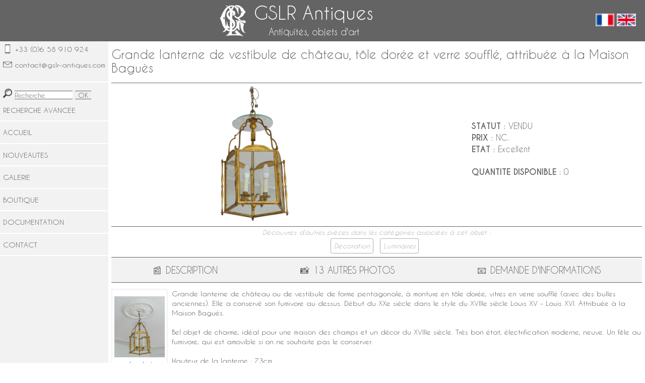

--- FILE ---
content_type: text/html; charset=UTF-8
request_url: https://www.gslr-antiques.com/fr/boutique/luminaires/lanterne-pentagonale-tole-doree.php
body_size: 3379
content:
<!DOCTYPE html>
<html lang="fr">

	<head>
		<meta charset="utf-8">
		<link rel="stylesheet" href="../../../styles.css">
		<link rel="stylesheet" media="screen and (max-width: 480px)" href="../../../styles-mobile.css">
		<meta name="viewport" content="width=device-width, initial-scale=1.0">
		<link rel="icon" type="image/png" href="https://www.gslr-antiques.com/inclusions/logored.png">
		<title>Grande lanterne de vestibule de château | GSLR Antiques</title>
		<meta name="description" content="Grande lanterne de vestibule de château, tôle dorée et verre soufflé, attribuée à la Maison Baguès | GSLR Antiques | Luminaires">
	</head>

	<body>

<header>


	<div id="micro-menu">
		<p>
			<img src="https://www.gslr-antiques.com/inclusions/menu.png" alt="Menu GSLR" height="40">
		</p>
	</div>
	<div id="titre-header">
		<div id="logo">
			<p>
				<a href="https://www.gslr-antiques.com/index.php"><img src="https://www.gslr-antiques.com/inclusions/logo.png" alt="Logo GSLR" height="64" width="auto"></a>
			</p>
		</div>
		<div id="sous-titres-header">
			<p>
				<a href="https://www.gslr-antiques.com/index.php" style="color: white; text-decoration: none;">
					<span id="gslr-antiques">GSLR Antiques</span><br>
					<span id="aoa">Antiquités, objets d'art</span>
				</a>
			</p>
		</div>
	</div>
	<div id="flags">
		<p>
			<a href="
https://www.gslr-antiques.com/fr/boutique/luminaires/lanterne-pentagonale-tole-doree.php			"><img src="https://www.gslr-antiques.com/inclusions/drapeau-tricolore.png" alt="Version française"></a>
			<a href="
https://www.gslr-antiques.com/en/boutique/luminaires/lanterne-pentagonale-tole-doree.php			"><img src="https://www.gslr-antiques.com/inclusions/union-jack.png" alt="English version"></a>
		</p>
	</div>
</header>
<div class="barre-recherche">
	<form method="post" action="https://www.gslr-antiques.com/fr/recherche.php">
		<p>
			<img src="https://www.gslr-antiques.com/inclusions/search.png" alt="Recherche GSLR Antiques" height="18">
			<input type="text" name="motcle" class="motcle" placeholder="Recherche" size="15">
			<input type="submit" value="OK" class="bouton">
		</p>
	</form>
</div>
		<div id="page">

<div id="menu">

	<div id="contact">
		<div>
			<p><img src="https://www.gslr-antiques.com/inclusions/smartphone.png" alt="Téléphone GSLR Antiques" height="18"><a href="callto:+33658910924">+33 (0)6 58 910 924</a></p>
		</div>
		<div>
			<p id="adresse-menu"><img src="https://www.gslr-antiques.com/inclusions/enveloppe.png" alt="Téléphone GSLR Antiques" height="18"><a href="mailto:contact@gslr-antiques.com">contact@gslr-antiques.com</a></p>
		</div>
	</div>

	<nav>
		<div id="recherche-menu">
			<form method="post" action="https://www.gslr-antiques.com/fr/recherche.php">
				<p>
					<img src="https://www.gslr-antiques.com/inclusions/search.png" alt="Recherche GSLR Antiques" height="18">
					<input type="text" name="motcle" class="motcle" placeholder="Recherche" size="15">
					<input type="submit" value="OK" class="bouton">
				</p>
				<p><a href="https://www.gslr-antiques.com/fr/recherche-avancee.php">RECHERCHE AVANCEE</a></p>
			</form>
			<p id="fermer"><img src="https://www.gslr-antiques.com/fr/inclusions/fermer.png" alt="Fermer le menu" height="25"></p>
		</div>
		<a href="https://www.gslr-antiques.com/index.php"><div><p>ACCUEIL</p></div></a>
		<a href="https://www.gslr-antiques.com/fr/nouveau.php"><div><p>NOUVEAUTES</p></div></a>
		<a href="https://www.gslr-antiques.com/fr/boutique/galerie.php"><div><p>GALERIE</p></div></a>
		<a href="https://www.gslr-antiques.com/fr/boutique.php"><div><p>BOUTIQUE</p></div></a>
		<!--<a href="https://www.gslr-antiques.com/fr/epoques/empire.php"><div><p>2021 ANNEE NAPOLEON</p></div></a>-->
		<!--<a href="https://www.gslr-antiques.com/fr/actus/actualites.php"><div><p>ACTUALITES</p></div></a>-->
		<a href="https://www.gslr-antiques.com/fr/documentation/documentation.php"><div><p>DOCUMENTATION</p></div></a>
		<a href="https://www.gslr-antiques.com/fr/contact/contact.php"><div><p>CONTACT</p></div></a>
		<!--<a href="https://www.gslr-antiques.com/fr/compte.php"><div><p>MON COMPTE</p></div></a>-->
	</nav>

</div>
			<div id="contenu">
				<h1 id="titre-notice">Grande lanterne de vestibule de château, tôle dorée et verre soufflé, attribuée à la Maison Baguès</h1>
				<div>
					<div id="synthese-produit">
						<div><p><img src="images/lanterne-pentagonale-tole-doree.jpg" id="miniature-detouree" alt ="Grande lanterne de vestibule de château, tôle dorée et verre soufflé, attribuée à la Maison Baguès"></p></div>
						<div id="donnees-synthese-produit">
							<p>
								<span class="gras">STATUT</span> : VENDU<br>
								<span class="gras">PRIX </span> : NC.<br>
								<span class="gras">ETAT</span> : Excellent<br><br>	
								<span class="gras">QUANTITE DISPONIBLE</span> : 0<br><br>
							</p>
						</div>
					</div>
					<div>
						<p style="font-size: 14px; font-style: italic; text-align: center; color: #aeaeae; margin-top: 2px;">Découvrez d’autres pièces dans les catégories associées à cet objet :</p>
						<div style="display: flex; justify-content: center; border-bottom: 1px solid #646464;">
						<p class="categories-liees" style="font-size: 14px; font-style: italic; margin-top: 8px; margin-bottom: 12px; color: #aeaeae;">
        						<a href="/fr/boutique/decoration.php" style="margin-right: 8px; text-decoration: none; border-style: solid; border-color: #aeaeae; color: #aeaeae; padding: 6px; border-radius: 3px; border-width: 1px;">Décoration</a>
        						<a href="/fr/boutique/luminaires.php" style="margin-right: 8px; text-decoration: none; border-style: solid; border-color: #aeaeae; color: #aeaeae; padding: 6px; border-radius: 3px; border-width: 1px;">Luminaires</a>
            </p>
				</div>

					</div>
					<div id="onglets">
						<div><a id="appeldescription">
							<div>
								<p style="margin-right: 8px;">&#128240;</p>
								<p>DESCRIPTION</p>
							</div>
						</a></div>
						<div><a id="appelphotos">
							<div>
								<p style="margin-right: 8px;">&#128248;</p>
								<p>13 AUTRES PHOTOS</p>
							</div>
						</a></div>
						<div><a id="appelformulaire">
							<div>
								<p style="margin-right: 8px;">&#128231;</p>
								<p>DEMANDE D'INFORMATIONS</p>
							</div>
						</a></div>
						<div style="display: none;"><a id="appelachat">
							<div>
								<p style="margin-right: 8px;">&#128722;</p>
								<p>ACHETER</p>
							</div>
						</a></div>
					</div>
					<div id="description" >
						<div id="miniature-plus-photos" style="height: 161.33333333333px;">
							<p class="miniature-plus-photos">
								<img src="images/lanterne-pentagonale-tole-doree/lanterne-pentagonale-tole-doree-1.jpg" alt="Miniature objet">
							</p>
							<p class="lien-plus-photos">
								+ de photos
							</p>
						</div>
						<div>
							<p>
Grande lanterne de château ou de vestibule de forme pentagonale, à monture en tôle dorée, vitres en verre soufflé (avec des bulles anciennes). Elle a conservé son fumivore au dessus. Début du XXe siècle dans le style du <strong>XVIIIe siècle</strong> Louis XV - Louis XVI. Attribuée à la <strong>Maison Baguès</strong>.<br>
<br>
Bel objet de charme, idéal pour une maison des champs et un décor du XVIIIe siècle. Très bon état, électrification moderne, neuve. Un fêle au fumivore, qui est amovible si on ne souhaite pas le conserver.<br>
<br>
Hauteur de la lanterne : 73cm<br>
Largeur de la lanterne : 50cm<br>
Hauteur total de la chaîne (reductible à volonté) : 90cm							</p>
						</div>
					</div>
					<div id="photos">
						<p>
<img src="images/lanterne-pentagonale-tole-doree/lanterne-pentagonale-tole-doree-1.jpg" alt="Grande lanterne de vestibule de château, tôle dorée et verre soufflé, attribuée à la Maison Baguès" ><img src="images/lanterne-pentagonale-tole-doree/lanterne-pentagonale-tole-doree-2.jpg" alt="Grande lanterne de vestibule de château, tôle dorée et verre soufflé, attribuée à la Maison Baguès" ><img src="images/lanterne-pentagonale-tole-doree/lanterne-pentagonale-tole-doree-3.jpg" alt="Grande lanterne de vestibule de château, tôle dorée et verre soufflé, attribuée à la Maison Baguès" ><img src="images/lanterne-pentagonale-tole-doree/lanterne-pentagonale-tole-doree-4.jpg" alt="Grande lanterne de vestibule de château, tôle dorée et verre soufflé, attribuée à la Maison Baguès" ><img src="images/lanterne-pentagonale-tole-doree/lanterne-pentagonale-tole-doree-5.jpg" alt="Grande lanterne de vestibule de château, tôle dorée et verre soufflé, attribuée à la Maison Baguès" ><img src="images/lanterne-pentagonale-tole-doree/lanterne-pentagonale-tole-doree-6.jpg" alt="Grande lanterne de vestibule de château, tôle dorée et verre soufflé, attribuée à la Maison Baguès" ><img src="images/lanterne-pentagonale-tole-doree/lanterne-pentagonale-tole-doree-7.jpg" alt="Grande lanterne de vestibule de château, tôle dorée et verre soufflé, attribuée à la Maison Baguès" ><img src="images/lanterne-pentagonale-tole-doree/lanterne-pentagonale-tole-doree-8.jpg" alt="Grande lanterne de vestibule de château, tôle dorée et verre soufflé, attribuée à la Maison Baguès" ><img src="images/lanterne-pentagonale-tole-doree/lanterne-pentagonale-tole-doree-9.jpg" alt="Grande lanterne de vestibule de château, tôle dorée et verre soufflé, attribuée à la Maison Baguès" ><img src="images/lanterne-pentagonale-tole-doree/lanterne-pentagonale-tole-doree-10.jpg" alt="Grande lanterne de vestibule de château, tôle dorée et verre soufflé, attribuée à la Maison Baguès" ><img src="images/lanterne-pentagonale-tole-doree/lanterne-pentagonale-tole-doree-11.jpg" alt="Grande lanterne de vestibule de château, tôle dorée et verre soufflé, attribuée à la Maison Baguès" ><img src="images/lanterne-pentagonale-tole-doree/lanterne-pentagonale-tole-doree-12.jpg" alt="Grande lanterne de vestibule de château, tôle dorée et verre soufflé, attribuée à la Maison Baguès" ><img src="images/lanterne-pentagonale-tole-doree/lanterne-pentagonale-tole-doree-13.jpg" alt="Grande lanterne de vestibule de château, tôle dorée et verre soufflé, attribuée à la Maison Baguès" >						</p>
					</div>
					<div id="formulaire">
						<p><span class="italique">Les prix des objets vendus ne sont pas communiqués.<br>&#128073; Rendez-vous sur <a href="https://www.gslr-antiques.com/fr/infos/expertise-estimation.php" target="_blank">cette page</a> pour en savoir plus sur nos services d'expertise et d'estimations.</span><br><br></p>
						<form method="post" action="lanterne-pentagonale-tole-doree.php">
							<p>
								<input type="text" name="prenom2" id="prenom2" placeholder="Prénom" required><br>
								<input type="text" name="nom" id="nom" placeholder="Nom" required><br>
								<input type="email" name="email" id="email" placeholder="Votre e-mail" required><br>
								<textarea name="message" id="message" rows="10" cols="50" placeholder="Vos questions" required></textarea><br>
								<input type="hidden" name="fiche-produit" id="fiche-produit" value="https://www.gslr-antiques.com/fr/boutique/luminaires/lanterne-pentagonale-tole-doree.php">
								<input type="hidden" name="debutform" value="1768937685">
								<input type="text" name="miel" id="miel" style="display:none" autocomplete="off">
								<input type="submit" value="Envoyer">
							</p>
						</form>
					</div>
					</div>
				</div>
			</div>
		</div>
<footer>
	<div id="liens-autres-sites">
		<div id="retrouvez-nous">
			<p class="gras">RETROUVEZ-NOUS SUR...</p>
		</div>
		<div id="sites-externes">
			<p><a href="https://www.anticstore.com/antiquaire/gslr-antiques" target="_blank">Anticstore<br><img src="https://www.gslr-antiques.com/inclusions/logoanticstore.png" alt="Logo Anticstore" height="36"></a></p>
			<p><a href="https://www.proantic.com/galerie/gslr/" target="_blank">Proantic<br><img src="https://www.gslr-antiques.com/inclusions/logoproantic.png" alt="Logo Proantic" height="36"></a></p>
			<p><a href="https://www.instagram.com/gslr.antiques/" target="_blank">Instagram<br><img src="https://www.gslr-antiques.com/inclusions/logoinsta.png" alt="Logo Instagram" height="36"></a></p>
			<p><a href="https://www.facebook.com/gslrantiques/" target="_blank">Facebook<br><img src="https://www.gslr-antiques.com/inclusions/logofb.png" alt="Logo Facebook" height="36"></a></p>
			<p><a href="https://www.ebay.fr/str/bengeis" target="_blank">eBay<br><img src="https://www.gslr-antiques.com/inclusions/logoebay.png" alt="Logo eBay" height="36"></a></p>
		</div>
	</div>
	<div id="rubriques-footer">
		<div class="rubrique-footer-parent"><p class="gras">A PROPOS DE GSLR</p>
			<div class="menu-footer">
				<div><p><a href="https://www.gslr-antiques.com/fr/infos/qui.php">Qui sommes-nous ?</a></p></div>
				<div><p><a href="https://www.gslr-antiques.com/fr/infos/produits.php">Produits et services</a></p></div>
				<div><p><a href="https://www.gslr-antiques.com/fr/infos/achat-antiquites.php">Achat d'antiquités</a></p></div>
				<div><p><a href="https://www.gslr-antiques.com/fr/infos/expertise-estimation.php">Expertise, estimations</a></p></div>
				<div><p><a href="https://www.gslr-antiques.com/fr/infos/showroom.php">Où nous trouver ?</a></p></div>
			</div>
		</div>
		<div class="rubrique-footer-parent"><p class="gras">INFORMATIONS UTILES</p>
			<div class="menu-footer">
				<div><p><a href="https://www.gslr-antiques.com/fr/infos/cgv.php">Conditions générales de vente</a></p></div>
				<div><p><a href="https://www.gslr-antiques.com/fr/infos/livraison.php">Conditions de livraison</a></p></div>
				<div><p><a href="https://www.gslr-antiques.com/fr/infos/mentions.php">Mentions légales</a></p></div>
			</div>
		</div>
		<div class="rubrique-footer-parent"><p class="gras">NOUS CONTACTER</p>
			<div class="menu-footer">
				<div><p><a href="mailto:contact@gslr-antiques.com">Par mail</a></p></div>
				<div><p><a href="callto:+33658910924">Par téléphone</a></p></div>
				<div><p><a href="https://www.gslr-antiques.com/fr/contact/contact.php">Formulaire de contact</a></p></div>
			</div>
		</div>
		<div class="rubrique-footer-parent"><p class="gras">LANGUES</p>
			<div class="menu-footer">
				<div><p><a href="
	https://www.gslr-antiques.com/fr/boutique/luminaires/lanterne-pentagonale-tole-doree.php				">Français</a></p></div>
				<div><p><a href="
	https://www.gslr-antiques.com/en/boutique/luminaires/lanterne-pentagonale-tole-doree.php				">English</a></p></div>
			</div>
		</div>
		<div style="display: none;">
			<div class="rubrique-footer-parent"><p class="gras">ESPACE MEMBRES</p>
				<div class="menu-footer">
					<div><p>S'inscrire</p></div>
					<div><p>Connexion</p></div>
					<div><p>Mon compte</p></div>
				</div>
			</div>
		</div>
	</div>
</footer>
<script src="https://ajax.googleapis.com/ajax/libs/jquery/1.7.2/jquery.min.js"></script>
<script src="../../inclusions/onglet.js"></script>
<script src="../../inclusions/menu-mobile.js"></script>

	</body>
</html>

--- FILE ---
content_type: application/javascript
request_url: https://www.gslr-antiques.com/fr/inclusions/menu-mobile.js
body_size: 25
content:
$('#micro-menu').click(function()
{
	$('#menu').slideToggle(1000);
	$('.barre-recherche').slideToggle();
});
$('#fermer').click(function()
{
	$('#menu').slideUp(1000);
	$('.barre-recherche').slideDown();
});	